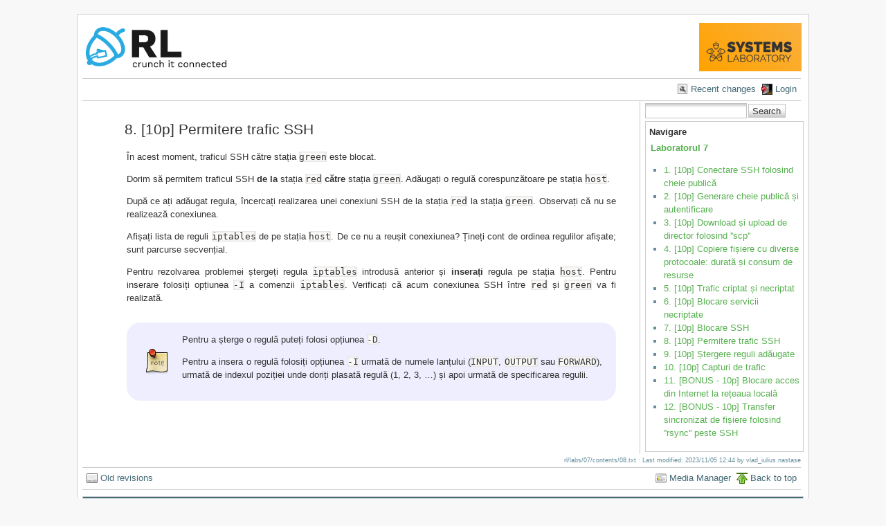

--- FILE ---
content_type: text/html; charset=utf-8
request_url: https://ocw.cs.pub.ro/courses/rl/labs/07/contents/08
body_size: 3685
content:

    

    <!DOCTYPE html PUBLIC "-//W3C//DTD XHTML 1.0 Transitional//EN"
 "http://www.w3.org/TR/xhtml1/DTD/xhtml1-transitional.dtd">
<html xmlns="http://www.w3.org/1999/xhtml" xml:lang="en"
 lang="en" dir="ltr">
<head>
  <meta http-equiv="Content-Type" content="text/html; charset=utf-8" />
  <title>
    8. [10p] Permitere trafic SSH    [CS Open CourseWare]
  </title>

  <meta name="generator" content="DokuWiki"/>
<meta name="robots" content="index,follow"/>
<meta name="date" content="2023-11-05T12:44:39+0200"/>
<meta name="keywords" content="rl,labs,07,contents,08"/>
<link rel="search" type="application/opensearchdescription+xml" href="/courses/lib/exe/opensearch.php" title="CS Open CourseWare"/>
<link rel="start" href="/courses/"/>
<link rel="alternate" type="application/rss+xml" title="Recent Changes" href="/courses/feed.php"/>
<link rel="alternate" type="application/rss+xml" title="Current Namespace" href="/courses/feed.php?mode=list&amp;ns=rl:labs:07:contents"/>
<link rel="alternate" type="text/html" title="Plain HTML" href="/courses/_export/xhtml/rl/labs/07/contents/08"/>
<link rel="canonical" href="http://ocw.cs.pub.ro/courses/rl/labs/07/contents/08"/>
<link rel="stylesheet" type="text/css" href="/courses/lib/exe/css.php?t=arctic&amp;tseed=1759224715"/>
<script type="text/javascript">/*<![CDATA[*/var NS='rl:labs:07:contents';var JSINFO = {"id":"rl:labs:07:contents:08","namespace":"rl:labs:07:contents","isadmin":0,"isauth":0};
/*!]]>*/</script>
<script type="text/javascript" charset="utf-8" src="/courses/lib/exe/js.php?tseed=1759224715"></script>
<script type="text/x-mathjax-config">/*<![CDATA[*/MathJax.Hub.Config({
    tex2jax: {
        inlineMath: [ ["$","$"], ["\\(","\\)"] ],
        displayMath: [ ["$$","$$"], ["\\[","\\]"] ],
        processEscapes: true
    }
});
/*!]]>*/</script>
<script type="text/javascript" charset="utf-8" src="//cdn.mathjax.org/mathjax/latest/MathJax.js?config=TeX-AMS_HTML"></script>
<script type="text/javascript">/*<![CDATA[*/
var gaJsHost = (("https:" == document.location.protocol) ? "https://ssl." : "http://www.");
document.write(unescape("%3Cscript src='" + gaJsHost + "google-analytics.com/ga.js' type='text/javascript'%3E%3C/script%3E"));
		  
/*!]]>*/</script>
<script type="text/javascript">/*<![CDATA[*/
var pageTracker = _gat._getTracker("UA-38383934-1");
pageTracker._initData();
pageTracker._trackPageview();
		  
/*!]]>*/</script>

  <link rel="shortcut icon" href="/courses/lib/tpl/arctic/images/favicon.ico" />

  
</head>
<body>
<div id="wrapper" class='show'>
  <div class="dokuwiki">

    
    <div class="stylehead">
      <div class="header">
        <div class="pagename">
          <a href="/courses/rl/"><img height="70" src="/courses//res/sigla_rl.png"/> </a>        </div>
        <div class="logo">
          <a style="color: #AAA !important;" href="/courses/systems/"/><img height="70" src="/courses/res/systems.png" name="dokuwiki__top"/></a>        </div>
      </div>
    
       
      <div class="breadcrumbs">
              </div>
      
            </div>

                  <div class="bar" id="bar__top">
        <div class="bar-left">
                  </div>
        <div class="bar-right">
          <a href="/courses/rl/labs/07/contents/08?do=recent"  class="action recent" accesskey="r" rel="nofollow" title="Recent changes [R]">Recent changes</a><a href="/courses/rl/labs/07/contents/08?do=login&amp;sectok=7793e32c1f4986eabe8de25713dbb147"  class="action login" rel="nofollow" title="Login">Login</a>        </div>
    </div>
        
    
    
    
              <div class="left_page">
          
<h3 class="sectionedit1" id="p_permitere_trafic_ssh">8. [10p] Permitere trafic SSH</h3>
<div class="level3">

<p>
În acest moment, traficul SSH către stația <code>green</code> este blocat.
</p>

<p>
Dorim să permitem traficul SSH <strong>de la</strong> stația <code>red</code> <strong>către</strong> stația <code>green</code>. Adăugați o regulă corespunzătoare pe stația <code>host</code>.
</p>

<p>
După ce ați adăugat regula, încercați realizarea unei conexiuni SSH de la stația <code>red</code> la stația <code>green</code>. Observați că nu se realizează conexiunea.
</p>

<p>
Afișați lista de reguli <code>iptables</code> de pe stația <code>host</code>. De ce nu a reușit conexiunea? Țineți cont de ordinea regulilor afișate; sunt parcurse secvențial.
</p>

<p>
Pentru rezolvarea problemei ștergeți regula <code>iptables</code> introdusă anterior și <strong>inserați</strong> regula pe stația <code>host</code>. Pentru inserare folosiți opțiunea <code>-I</code>  a comenzii <code>iptables</code>. Verificați că acum conexiunea SSH între <code>red</code> și <code>green</code> va fi realizată.
</p>

<p>
<p><div class="noteclassic">
Pentru a șterge o regulă puteți folosi opțiunea <code>-D</code>.
</p>

<p>
Pentru a insera o regulă folosiți opțiunea <code>-I</code> urmată de numele lanțului (<code>INPUT</code>, <code>OUTPUT</code> sau <code>FORWARD</code>), urmată de indexul poziției unde doriți plasată regulă (1, 2, 3, …) și apoi urmată de specificarea regulii.

</div></p>
</p>

</div>

        </div>
        <div class="right_sidebar">
          <form action="/courses/start" accept-charset="utf-8" class="search" id="dw__search" method="get"><div class="no"><input type="hidden" name="do" value="search" /><input type="text" id="qsearch__in" accesskey="f" name="id" class="edit" title="[F]" /><input type="submit" value="Search" class="button" title="Search" /><div id="qsearch__out" class="ajax_qsearch JSpopup"></div></div></form>          <div class="namespace_sidebar sidebar_box">

<h2 class="sectionedit1" id="navigare">Navigare</h2>
<div class="level2">

<p>
<strong><a href="/courses/rl/labs/07" class="wikilink1" title="rl:labs:07">Laboratorul 7</a></strong>
</p>

</div>
<!-- EDIT2 PLUGIN_INCLUDE_START "rl:labs:07:meta:nav" [0-] --><div class="plugin_include_content plugin_include__rl:labs:07:meta:nav">
<div class="level2">

<div><div id="nojs_indexmenu_13953771996971f07da694b" data-jsajax="%26skipfile%3D%252B/sidebar/" class="indexmenu_nojs">

<ul class="idx">
<li class="level1"><div class="li"><a href="/courses/rl/labs/07/contents/01" class="wikilink1" title="rl:labs:07:contents:01">1. [10p] Conectare SSH folosind cheie publică</a></div></li>
<li class="level1"><div class="li"><a href="/courses/rl/labs/07/contents/02" class="wikilink1" title="rl:labs:07:contents:02">2. [10p] Generare cheie publică și autentificare</a></div></li>
<li class="level1"><div class="li"><a href="/courses/rl/labs/07/contents/03" class="wikilink1" title="rl:labs:07:contents:03">3. [10p] Download și upload de director folosind &#039;&#039;scp&#039;&#039;</a></div></li>
<li class="level1"><div class="li"><a href="/courses/rl/labs/07/contents/04" class="wikilink1" title="rl:labs:07:contents:04">4. [10p] Copiere fișiere cu diverse protocoale: durată și consum de resurse</a></div></li>
<li class="level1"><div class="li"><a href="/courses/rl/labs/07/contents/05" class="wikilink1" title="rl:labs:07:contents:05">5. [10p] Trafic criptat și necriptat</a></div></li>
<li class="level1"><div class="li"><a href="/courses/rl/labs/07/contents/06" class="wikilink1" title="rl:labs:07:contents:06">6. [10p] Blocare servicii necriptate</a></div></li>
<li class="level1"><div class="li"><a href="/courses/rl/labs/07/contents/07" class="wikilink1" title="rl:labs:07:contents:07">7. [10p] Blocare SSH</a></div></li>
<li class="level1"><div class="li"><span class="curid"><a href="/courses/rl/labs/07/contents/08" class="wikilink1" title="rl:labs:07:contents:08">8. [10p] Permitere trafic SSH</a></span></div></li>
<li class="level1"><div class="li"><a href="/courses/rl/labs/07/contents/09" class="wikilink1" title="rl:labs:07:contents:09">9. [10p] Ștergere reguli adăugate</a></div></li>
<li class="level1"><div class="li"><a href="/courses/rl/labs/07/contents/10" class="wikilink1" title="rl:labs:07:contents:10">10. [10p] Capturi de trafic</a></div></li>
<li class="level1"><div class="li"><a href="/courses/rl/labs/07/contents/11" class="wikilink1" title="rl:labs:07:contents:11">11. [BONUS - 10p] Blocare acces din Internet la rețeaua locală</a></div></li>
<li class="level1"><div class="li"><a href="/courses/rl/labs/07/contents/12" class="wikilink1" title="rl:labs:07:contents:12">12. [BONUS - 10p] Transfer sincronizat de fișiere folosind &#039;&#039;rsync&#039;&#039; peste SSH</a></div></li>
</ul>
</div></div>

</div>
<!-- EDIT3 PLUGIN_INCLUDE_END "rl:labs:07:meta:nav" [0-] --></div>
<div class="level2">

</div>

</div>
        </div>
      
    
      <div class="stylefoot">
        <div class="meta">
          <div class="user">
                    </div>
          <div class="doc">
          rl/labs/07/contents/08.txt · Last modified: 2023/11/05 12:44 by vlad_iulius.nastase          </div>
        </div>
      </div>

    <div class="clearer"></div>

    
                <div class="bar" id="bar__bottom">
      <div class="bar-left">
        <a href="/courses/rl/labs/07/contents/08?do=revisions"  class="action revs" accesskey="o" rel="nofollow" title="Old revisions [O]">Old revisions</a>      </div>
      <div class="bar-right">
        <a href="/courses/rl/labs/07/contents/08?do=media&amp;ns=rl%3Alabs%3A07%3Acontents"  class="action media" rel="nofollow" title="Media Manager">Media Manager</a><a href="#dokuwiki__top"  class="action top" accesskey="t" rel="nofollow" title="Back to top [T]">Back to top</a>      </div>
    </div>
    <div class="clearer"></div>
            
    <div align="center" class="footerinc">
  <div class="license"><a href="http://creativecommons.org/licenses/by-sa/3.0/" rel="license"><img src="/courses/lib/images/license/button/cc-by-sa.png" alt="CC Attribution-Share Alike 3.0 Unported" /></a></div>
  <a target="_blank" href="http://www.chimeric.de" title="www.chimeric.de"><img src="/courses/lib/tpl/arctic/images/button-chimeric-de.png" width="80" height="15" alt="www.chimeric.de" border="0" /></a>

  <a target="_blank" href="http://jigsaw.w3.org/css-validator/check/referer" title="Valid CSS"><img src="/courses/lib/tpl/arctic/images/button-css.png" width="80" height="15" alt="Valid CSS" border="0" /></a>

  <a target="_blank" href="http://wiki.splitbrain.org/wiki:dokuwiki" title="Driven by DokuWiki"><img src="/courses/lib/tpl/arctic/images/button-dw.png" width="80" height="15" alt="Driven by DokuWiki" border="0" /></a>

  <a target="_blank" href="http://www.firefox-browser.de" title="do yourself a favour and use a real browser - get firefox"><img src="/courses/lib/tpl/arctic/images/button-firefox.png" width="80" height="15" alt="do yourself a favour and use a real browser - get firefox!!" border="0" /></a>
  
  <a target="_blank" href="/courses/feed.php" title="Recent changes RSS feed"><img src="/courses/lib/tpl/arctic/images/button-rss.png" width="80" height="15" alt="Recent changes RSS feed" border="0" /></a>

  <a target="_blank" href="http://validator.w3.org/check/referer" title="Valid XHTML 1.0"><img src="/courses/lib/tpl/arctic/images/button-xhtml.png" width="80" height="15" alt="Valid XHTML 1.0" border="0" /></a>
</div>

  </div>
</div>

<div class="no"><img src="/courses/lib/exe/indexer.php?id=rl%3Alabs%3A07%3Acontents%3A08&amp;1769074813" width="2" height="1" alt="" /></div>
</body>
</html>
